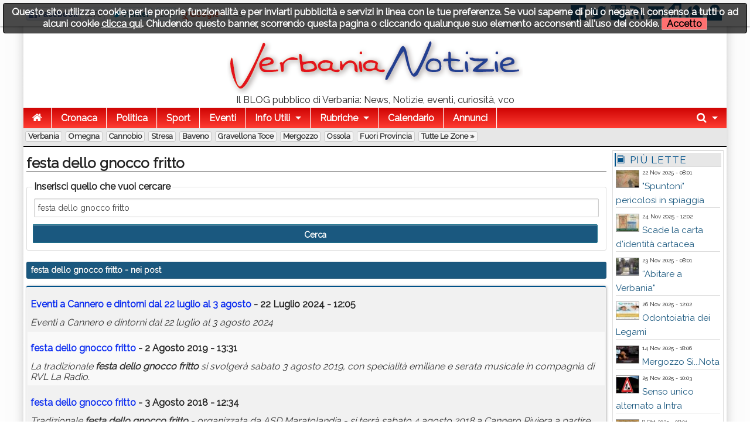

--- FILE ---
content_type: text/html; charset=utf-8
request_url: https://www.verbanianotizie.it/?q=festa%20dello%20gnocco%20fritto
body_size: 10952
content:
<!DOCTYPE html>

<!-- paulirish.com/2008/conditional-stylesheets-vs-css-hacks-answer-neither/ -->
<!--[if lt IE 7]> <html class="no-js lt-ie9 lt-ie8 lt-ie7" lang="it"> <![endif]-->
<!--[if IE 7]>    <html class="no-js lt-ie9 lt-ie8" lang="it"> <![endif]-->
<!--[if IE 8]>    <html class="no-js lt-ie9" lang="it"> <![endif]-->
<!--[if gt IE 8]><!--> <html class="no-js" lang="it"> <!--<![endif]-->
<head>
    <meta charset="utf-8" />
    <meta name="generator" content="PRESS CMS - 2019/09/27" />
    <meta name="msvalidate.01" content="17CEA9328526D73E55775ADFE76EE040" />
    <title>festa dello gnocco fritto - Verbania Notizie</title>
    <meta content="Scheda completa di festa dello gnocco fritto su Verbania Notizie" name="description" />
    <link rel="canonical" href="https://www.verbanianotizie.it/?q=festa%20dello%20gnocco%20fritto"/>


    <!-- FB -->
    <meta property="og:url"         content="https://www.verbanianotizie.it/?q=festa%20dello%20gnocco%20fritto" />
    <meta property="og:title"       content="festa dello gnocco fritto - Verbania Notizie" />
    <meta property="og:description" content="Scheda completa di festa dello gnocco fritto su Verbania Notizie" />
    <meta property="og:image"       content="https://www.verbanianotizie.it/favicon.ico" />
    <meta property="og:type"        content="blog" />
    <meta property="og:site_name"   content="Verbania Notizie" />
    <!-- FB -->

    <!-- TWITTER -->
    <meta name="twitter:card"        content="summary_large_image">
    <meta name="twitter:site"        content="@VerbaniaNotizie">
    <meta name="twitter:title"       content="festa dello gnocco fritto - Verbania Notizie">
    <meta name="twitter:description" content="Scheda completa di festa dello gnocco fritto su Verbania Notizie">
    <meta name="twitter:image"       content="https://www.verbanianotizie.it/favicon.ico">
    <!-- TWITTER -->

    <!-- IOS -->
    <link rel="apple-touch-icon"                 href="https://www.verbanianotizie.it/logo/ico57x57-1.png" />
    <link rel="apple-touch-icon" sizes="72x72"   href="https://www.verbanianotizie.it/logo/ico72x72-1.png" />
    <link rel="apple-touch-icon" sizes="114x114" href="https://www.verbanianotizie.it/logo/ico114x114-1.png" />
    <link rel="apple-touch-icon" sizes="144x144" href="https://www.verbanianotizie.it/logo/ico144x144-1.png" />
    <!-- IOS -->

    <meta charset="utf-8">
    <link rel="icon" href="https://www.verbanianotizie.it/favicon.ico" />
    <link rel="alternate" type="application/rss+xml" title="Verbania Notizie" href="feed.php" />

    <!-- Set the viewport width to device width for mobile -->
    <meta name="viewport" content="width=device-width, initial-scale=1" />

        <!-- CSS -->
    <link href="/stylesheets/css-1742492631.css" type="text/css" rel="stylesheet" />

    <!-- 18 -->    <style type="text/css" media="screen">
        body, div, dl, dd, ul, ol, li, h1, h2, h4, h5, pre, form, p, blockquote, th, td {
            font-size: 16px;
        }

        .top-bar ul > li a:not(.button) {
            font-size: 16px;
        }

        .lt-ie9 .top-bar ul li a {
            font-size: 20px;
        }

        .articletitle {
            font-size: 24px;
        }

        .articlep, .toptenp, .articleauthor {
            font-size: 15px;
        }

        .h3 {
            font-size: 24px;
        }

        .topic li, dt, h6 {
            font-size: 17px;
            letter-spacing: 1px;
        }

        .cmsfooter {
           letter-spacing: 1px;
        }

        .citta {
            font-size: 13px;
        }
    </style>
        <link rel="preconnect" href="https://fonts.googleapis.com">
    <link rel="preconnect" href="https://fonts.gstatic.com" crossorigin>
    <link href="https://fonts.googleapis.com/css2?family=Raleway&display=swap" rel="stylesheet">
    <!--
    <link href='https://fonts.googleapis.com/css?family=Raleway' rel='stylesheet' type='text/css'>
    -->
    <style type="text/css" media="screen">
        body, h1, h2, h3, h4, h5, h6 {
            font-family: 'Raleway', sans-serif;
        }

        .tag {
          font-size: 15px;
        }

        table thead tr th, table tfoot tr th, table tbody tr td, table tr td, table tfoot tr td {
          font-size: 16px;
        }

        .top-bar {
            background: #287CB8;
        }

        a {
            color: #1A587F;
        }

        .searchlink {
            color: #0A2BF0;
        }

        ul.breadcrumbs li a, ul.breadcrumbs li span {
            font-size: 1.3rem;
        }

        ul, ol, dl {
            list-style-position: inside;
        }

        .articlecontent {
            text-align: justify;
        }
    </style>
    
    <style>
    
    
    .row {
        width: 1200px;
    }

    </style>


    <style>
    .top-bar {
background: rgb(207,4,4); /* Old browsers */
background: -moz-linear-gradient(top,  rgba(207,4,4,1) 0%, rgba(255,61,50,1) 100%); /* FF3.6+ */
background: -webkit-gradient(linear, left top, left bottom, color-stop(0%,rgba(207,4,4,1)), color-stop(100%,rgba(255,61,50,1))); /* Chrome,Safari4+ */
background: -webkit-linear-gradient(top,  rgba(207,4,4,1) 0%,rgba(255,61,50,1) 100%); /* Chrome10+,Safari5.1+ */
background: -o-linear-gradient(top,  rgba(207,4,4,1) 0%,rgba(255,61,50,1) 100%); /* Opera 11.10+ */
background: -ms-linear-gradient(top,  rgba(207,4,4,1) 0%,rgba(255,61,50,1) 100%); /* IE10+ */
background: linear-gradient(to bottom,  rgba(207,4,4,1) 0%,rgba(255,61,50,1) 100%); /* W3C */
filter: progid:DXImageTransform.Microsoft.gradient( startColorstr='#cf0404', endColorstr='#ff3d32',GradientType=0 ); /* IE6-9 */
</style>
<meta property="fb:pages" content="383631924989902" />
<style>    </style>
        <!--
    <script src="/javascripts/modernizr.foundation.js"></script>
    -->

    <!-- IE Fix for HTML5 Tags -->
    <!--[if lt IE 9]>
      <script src="http://html5shiv.googlecode.com/svn/trunk/html5.js"></script>
    <![endif]-->

    <script type="text/javascript" src="/javascripts/localscripthead-1570834874.js"></script>
    
</head>

<body lang="it">

<div class="fixed" role="banner" aria-label="Fixed TopBar">
  <div class="crmtopbar">
   <div class="row">

    <div class="six columns hide-for-small">
       <ul class="social-likes" data-counters="no" data-url="https://www.verbanianotizie.it">
           <li class="facebook" id="fbcount" title="Share link on Facebook">Facebook</li>
           <li class="twitter"  id="twcount" title="Share link on Twitter" data-via="VerbaniaNotizie">Twitter</li>
           <li class="plusone"  id="gpcount" title="Share link on Google+">Google+</li>
       </ul>
    </div>

    <div class="six columns text-right">
        <a target="_blank" href="https://www.facebook.com/VerbaniaNotizie" title="Facebook"><i class="fi-step size-36 fi-social-facebook"></i></a>
        <a target="_blank" href="https://twitter.com/VerbaniaNotizie" title="Twitter"><i class="fi-step size-36 fi-social-twitter"></i></a>
        <a target="_blank" href="https://www.instagram.com/verbanianotizie/" title="instagram"><i class="fi-step size-36 fi-social-instagram"></i></a>
        <a target="_blank" href="feed.php" title="Feed"><i class="fi-step size-36 fi-rss"></i></a>
        <a href="/i1" title="Scrivici"><i class="fi-step size-36 fi-mail"></i></a>
        <a href="pdf.php" title="Versione PDF"><i class="fi-step size-36 fi-page-pdf"></i></a>
        <a href="/i8"  title="Registrati"><i class="fi-step size-36 fi-torsos-male-female"></i></a>
        <a href="/i12" title="Accedi"><i class="fi-step size-36 fi-unlock"></i></a>
    </div>

   </div>
  </div>
</div>

        <!-- CMS-CONTENT -->
        <div class="cms-content">

        <!-- MENU -->
        <div class="row firstrow" id="vn-firstrow">
    <div class="twelve columns">
        <div id="cmscookie"></div>
    </div>
</div>
<div class="row" role="banner" aria-label="Logo"><div class="two columns text-center hide-for-small"></div><div class="eight columns text-center"><a href="/" title="Verbania Notizie"><img src="/logo/1.png?1626341046" alt="Verbania Notizie" title="Verbania Notizie" class="cmslogo" style="width: 504px;height: 94px;"></a><div class="cmspagedesc">Il BLOG pubblico di Verbania: News, Notizie, eventi, curiosit&agrave;, vco</div></div><div class="two columns text-center hide-for-small"></div></div>
  <div class="row collapse">
    <div class="twelve columns">
       <nav class="top-bar" aria-label="TopBar">

         <ul>
                   <li><a href="/" title="Home"><i class="fa fa-home size-18"></i></a></li>
             <li class="toggle-topbar"><a href="#" title="toggle"></a></li>
         </ul>


         <section>
           <ul class="left">
      <li class="divider"></li>
<li>
<a href="/s1-cronaca.htm" title="Cronaca">Cronaca</a>
</li>
<li class="divider"></li>
<li>
<a href="/s2-politica.htm" title="Politica">Politica</a>
</li>
<li class="divider"></li>
<li>
<a href="/s4-sport.htm" title="Sport">Sport</a>
</li>
<li class="divider"></li>
<li>
<a href="/s5-eventi.htm" title="Eventi">Eventi</a>
</li>
<li class="divider"></li>
<li class=" has-dropdown">
<a href="#" title="Info Utili">Info Utili</a>
                <ul class="dropdown"><li><a href="/n103135-sito-gratis-alle-associazioni-campagna-2023.htm" title="Sito GRATIS alle Associazioni - Campagna 2023">Sito GRATIS alle Associazioni - Campagna 2023</a></li><li><a href="/n1474905-orari-navigazione-lago-maggiore.htm" title="Orari Navigazione Lago Maggiore">Orari Navigazione Lago Maggiore</a></li><li><a href="/n908499-daedove-app-con-la-mappa-dei-defibrillatori-a-verbania.htm" title="DAEdove: app con la mappa dei defibrillatori a Verbania">DAEdove: app con la mappa dei defibrillatori a Verbania</a></li><li><a href="/n380224-scambio-libri-scolastici.htm" title="Scambio Libri Scolastici">Scambio Libri Scolastici</a></li><li><a href="/n341293-dove-trovare-le-bici-del-bike-sharing-a-verbania.htm" title="Dove trovare le bici del Bike Sharing a Verbania">Dove trovare le bici del Bike Sharing a Verbania</a></li><li><a href="/n114197-verbania-notizie-sul-tuo-sito.htm" title="Verbania Notizie sul tuo sito">Verbania Notizie sul tuo sito</a></li><li><a href="/n110651-il-meteo-a-verbania-nei-prossimi-giorni.htm" title="Il meteo a Verbania nei prossimi giorni">Il meteo a Verbania nei prossimi giorni</a></li><li><a href="/n61816-turni-distributori.htm" title="Turni distributori">Turni distributori</a></li><li><a href="/n61812-numeri-utili.htm" title="Numeri utili">Numeri utili</a></li><li><a href="/n61811-farmacie-di-turno-a-verbania.htm" title="Farmacie di turno a Verbania">Farmacie di turno a Verbania</a></li></ul>
              </li>

            <li class="divider"></li>
      <li class="has-dropdown">
        <a href="#" title="Rubriche">Rubriche</a>
        <ul class="dropdown"><li><a href="/s11-crazy-news.htm" title="Crazy News">Crazy News</a></li>
<li><a href="/s12-vignette.htm" title="Vignette">Vignette</a></li>
<li><a href="/s13-milanoinside.htm" title="MilanoInside">MilanoInside</a></li>
<li><a href="/s14-bella-zia.htm" title="Bella zia">Bella zia</a></li>
<li><a href="/s41-timemachine.htm" title="TimeMachine">TimeMachine</a></li>
<li><a href="/s45-work4you.htm" title="Work4You">Work4You</a></li>
<li><a href="/s146-astronews.htm" title="AstroNews">AstroNews</a></li>
<li><a href="/s155-scodinzolafelice.htm" title="ScodinzolaFelice">ScodinzolaFelice</a></li>
<li><a href="/s203-fisconews.htm" title="FiscoNews">FiscoNews</a></li>
<li><a href="/s225-legalnews.htm" title="LegalNews">LegalNews</a></li>
<li><a href="/s235-l-avvocato-risponde.htm" title="L'avvocato risponde">L'avvocato risponde</a></li>
<li><a href="/s238-psiconews.htm" title="PsicoNews">PsicoNews</a></li>
<li><a href="/s245-turismo-socialnews.htm" title="Turismo&amp;SocialNews">Turismo&SocialNews</a></li>
<li><a href="/s248-aziendanews.htm" title="AziendaNews">AziendaNews</a></li>
<li><a href="/s280-librinews.htm" title="LibriNews">LibriNews</a></li>
<li><a href="/s293-spazio-bimbi.htm" title="Spazio Bimbi">Spazio Bimbi</a></li>
<li><a href="/s300-verbaniaarte.htm" title="VerbaniaArte">VerbaniaArte</a></li>
<li><a href="/s353-intelligenza-artificiale.htm" title="Intelligenza Artificiale">Intelligenza Artificiale</a></li>
<li><a href="/s311-verbaniabau.htm" title="VerbaniaBau">VerbaniaBau</a></li>
<li><a href="/s312-the-pic-of-the-week.htm" title="The pic of the week">The pic of the week</a></li>
<li><a href="/s338-fakenews.htm" title="FakeNews">FakeNews</a></li>
</ul>
      </li>
      
                    <li class="divider"></li>
              <li><a title="Calendario" href="/i7">Calendario</a></li>
      
                    <li class="divider"></li>
              <li><a title="Annunci" href="/i14">Annunci</a></li>
      
              <li class="divider"></li>
      </ul>


      <ul class="right">
      <li class="has-dropdown">
        <a href="#" title="Cerca"><i class="fa fa-search size-18"></i></a>
        <ul class="dropdown" style="width:300px">
          <li>
          
           <div itemscope itemtype="https://schema.org/WebSite">
              <link itemprop="url" href="https://www.verbanianotizie.it"/>
              <meta itemprop="name" content="Verbania Notizie"/>
             <form itemprop="potentialAction" itemscope itemtype="https://schema.org/SearchAction" action="/" method="get" style="margin: 5px;">
               <meta itemprop="target" content="https://www.verbanianotizie.it/?q={q}"/>
            <div class="nine columns">
               <input itemprop="query-input" type="text" name="q" required/>
            </div>
            <div class="three columns">
              <input type="submit" value="Cerca" class="button expand postfix"/>
            </div>
             </form>
           </div>

          </li>
        </ul>
      </li>
      </ul>
         </section>
       </nav>
    </div>
  </div>

        <div class="row">
          <div class="twelve twelve cittarow box_gradient" role="complementary" aria-label="Elenco citta">
            <div class="hide-for-small">
               <a class="citta" href="/c1-verbania.htm" title="Verbania">Verbania</a><a class="citta" href="/c2-omegna.htm" title="Omegna">Omegna</a><a class="citta" href="/c3-cannobio.htm" title="Cannobio">Cannobio</a><a class="citta" href="/c4-stresa.htm" title="Stresa">Stresa</a><a class="citta" href="/c13-baveno.htm" title="Baveno">Baveno</a><a class="citta" href="/c5-gravellona-toce.htm" title="Gravellona Toce">Gravellona Toce</a><a class="citta" href="/c12-mergozzo.htm" title="Mergozzo">Mergozzo</a><a class="citta" href="/c10-ossola.htm" title="Ossola">Ossola</a><a class="citta" href="/c6-fuori-provincia.htm" title="Fuori Provincia">Fuori Provincia</a><a class="citta" href="/i16">Tutte le zone &raquo;</a>
            </div>
            <div class="show-for-small">
                        </div>
          </div>
      </div>
          <!-- MENU -->

        
        <!-- CONTENUTO -->
        <div class="row">
            <div class="ten columns" role="main">
                <h1 class="articletitle">festa dello gnocco fritto</h1>

<form action="/" method="get">
  <fieldset>
    <legend>Inserisci quello che vuoi cercare</legend>
    <input type="text" name="q" placeholder="Scrivi cosa cercare" value="festa dello gnocco fritto" />
    <input type="submit" value="Cerca" class="button expand postfix"/>
  </fieldset>
</form>


<div class="panel alert-box"><b>festa dello gnocco fritto</b> - nei post</div>
<table class="eventi">
  <tr>
     <td>
       <h2><a href="/n2004014-eventi-a-cannero-e-dintorni-dal-22-luglio-al-3-agosto.htm" class="searchlink">Eventi a Cannero e dintorni dal 22 luglio al 3 agosto</a> - 22 Luglio 2024 - 12:05</h2>
       <i>Eventi a Cannero e dintorni dal 22 luglio al 3 agosto 2024</i><br />
     </td>
  </tr>
    <tr>
     <td>
       <h2><a href="/n1415653-festa-dello-gnocco-fritto.htm" class="searchlink"><b>festa</b> <b>dello</b> <b>gnocco</b> <b>fritto</b></a> - 2 Agosto 2019 - 13:31</h2>
       <i>La tradizionale <b>festa</b> <b>dello</b> <b>gnocco</b> <b>fritto</b> si svolgerà sabato 3 agosto 2019, con specialità emiliane e serata musicale in compagnia di RVL La Radio.</i><br />
     </td>
  </tr>
    <tr>
     <td>
       <h2><a href="/n1296024-festa-dello-gnocco-fritto.htm" class="searchlink"><b>festa</b> <b>dello</b> <b>gnocco</b> <b>fritto</b></a> - 3 Agosto 2018 - 12:34</h2>
       <i>Tradizionale <b>festa</b> <b>dello</b> <b>gnocco</b> <b>fritto</b> - organizzata da ASD Maratolandia -  si terrà sabato 4 agosto 2018 a Cannero Riviera a partire dalle ore 19.00.</i><br />
     </td>
  </tr>
    <tr>
     <td>
       <h2><a href="/n1161937-picnic-alternativo-nel-parco-di-villa-bernocchi.htm" class="searchlink">“Picnic alternativo” nel parco di Villa Bernocchi</a> - 10 Agosto 2017 - 10:23</h2>
       <i>A Premeno ritorna per il secondo anno consecutivo lo street food “Assaggia l'Italia”. Animazione per bambini, party hawaiano, mpusica folk irlandese e burlesque.</i><br />
     </td>
  </tr>
    <tr>
     <td>
       <h2><a href="/n1159550-festa-dello-gnocco-fritto.htm" class="searchlink"><b>festa</b> <b>dello</b> <b>gnocco</b> <b>fritto</b></a> - 4 Agosto 2017 - 16:31</h2>
       <i>Torna la tradizionale <b>festa</b> <b>dello</b> <b>gnocco</b> <b>fritto</b> - organizzata da Maratolandia - che si terrà sabato 5 agosto 2017 a Cannero Riviera a partire dalle ore 19.00.</i><br />
     </td>
  </tr>
    <tr>
     <td>
       <h2><a href="/n1156366-cannero-eventi-e-manifestazioni-dal-31-luglio-al-5-agosto.htm" class="searchlink">Cannero: Eventi e Mani<b>festa</b>zioni dal 31 luglio al 5 agosto</a> - 30 Luglio 2017 - 09:16</h2>
       <i>Eventi, e mani<b>festa</b>zioni in programma a Cannobio e dintorni dal 31 luglio al 5 agosto 2017.</i><br />
     </td>
  </tr>
    <tr>
     <td>
       <h2><a href="/n1140172-torna-ad-omegna-la-festa-dello-street-food.htm" class="searchlink">Torna ad Omegna la <b>festa</b> <b>dello</b> Street Food </a> - 29 Giugno 2017 - 11:27</h2>
       <i>Venerdì 30 giugno fino a domenica 02 luglio approda ad Omegna sul Lungo Lago P.zza Martiri della Libertà, Lake Street Food Festival. Tre giorni dedicati alla scoperta del cibo di strada di ultima generazione.</i><br />
     </td>
  </tr>
    <tr>
     <td>
       <h2><a href="/n1128811-arriva-ad-arona-la-festa-dello-street-food.htm" class="searchlink">Arriva ad Arona la <b>festa</b> <b>dello</b> Street Food </a> - 8 Giugno 2017 - 10:23</h2>
       <i>Sul Lungo Lago Caduti di Nassirya e Largo Alpini dal 9 all’11 giugno, la prima edizione di Arona Street Food , ristorazione itinerante con più di 25 food truck con panini d’autore, fritti e cucina gourmet.</i><br />
     </td>
  </tr>
    <tr>
     <td>
       <h2><a href="/n794681-torna-lo-street-food-a-mergozzo.htm" class="searchlink">Torna lo Street food a Mergozzo</a> - 5 Ottobre 2016 - 13:01</h2>
       <i>Ritorna l'attesissimo appuntamento con la seconda edizione <b>dello</b> Street food targato Experience a Mergozzo. Dopo il grande successo <b>dello</b> scorso anno, che ha visto la presenza di quasi diecimila persone in piazza Cavour, il 7/8/9 ottobre prossimi espositori da tutta Italia e produttori di birra artigianale faranno innamorare tutti i presenti con i loro prodotti.</i><br />
     </td>
  </tr>
    <tr>
     <td>
       <h2><a href="/n728494-cannero-riviera-eventi-e-manifestazioni-3-6-agosto-2016.htm" class="searchlink">Cannero Riviera: Eventi e Mani<b>festa</b>zioni 3 - 6 agosto 2016</a> - 2 Agosto 2016 - 09:16</h2>
       <i>Eventi e mani<b>festa</b>zioni in programma a Cannero Riviera e dintorni dal 3 al 6 agosto 2016. </i><br />
     </td>
  </tr>
    <tr>
     <td>
       <h2><a href="/n390406-festa-dello-gnocco-fritto-si-fara-il-2-agosto.htm" class="searchlink"><b>festa</b> <b>dello</b> <b>gnocco</b> <b>fritto</b> - si farà il 2 agosto</a> - 2 Agosto 2015 - 09:16</h2>
       <i>Rinviata per maltempo a oggi, Domenica 2 agosto 2015, a Cannero Riviera in località Lido, la <b>festa</b> <b>dello</b> <b>gnocco</b> <b>fritto</b>, organizzata dall'Asd Maratonlandia con il patrocinio del Comune di Cannero Riviera.</i><br />
     </td>
  </tr>
    <tr>
     <td>
       <h2><a href="/n171821-maratolandia-gnocco-fritto-per-la-scuola.htm" class="searchlink">Maratolandia "<b>gnocco</b> <b>fritto</b>" per la scuola</a> - 14 Agosto 2014 - 09:01</h2>
       <i>Dopo il rivio causa maltempo di sabato 2 agosto , viene riproposta per sabato 16 agosto 2014 dalle ore 19.00, a Cannero Riviera in zona Lido, la <b>festa</b> <b>dello</b> <b>gnocco</b> <b>fritto</b>, a cura dalla ASD Maratolandia</i><br />
     </td>
  </tr>
  </table>




<div class="panel alert-box"><b>festa dello gnocco fritto</b> - nei commenti</div>
<table class="eventi">
  <tr>
     <td>
       <h2><a href="/n390406-festa-dello-gnocco-fritto-si-fara-il-2-agosto.htm#commenti-28333" class="searchlink">Festa dello Gnocco Fritto - si farà il 2 agosto</a> - 1 Agosto 2015 - 11:10</h2>
       <i>Rinvio <b>festa</b> <b>gnocco</b> <b>fritto</b></i><br />
       <span class="dont-break-out">Buongiorno, avviso tutti coloro che fossero interessati, che la <b>festa</b> <b>dello</b> <b>gnocco</b> <b>fritto</b> a Cannero Riviera - causa pioggia - é stata rinviata a domani, domenica 2 agosto 2015, con inizio alle ore 19.00. Vi aspettiamo numerosi !!
Luca Bergamin
ASD Maratolandia</span>
     </td>
  </tr>
  </table>




            </div>

            
            <!-- colright -->
            <div class="two columns">
                               <div class="row">
                                                         <!-- colrighttwo -->
                   <div class="twelve columns"><div class="panel box_gradient" role="complementary" aria-label="Pi&ugrave; lette"><h6><i class="fi-step size-18 fi-book"></i> Pi&ugrave; lette</h6><div style="overflow: hidden; padding-right: 2px; padding-left: 2px; text-align: left;"><div class="toptenpimg"><img width="40" height="30" onerror="this.style.display='none'" data-original="/image-2153005-40-30.jpg" class="toptenimage lazy" alt="Verbania
&quot;Spuntoni&quot; pericolosi in spiaggia" title="Verbania
&quot;Spuntoni&quot; pericolosi in spiaggia" data-subtitle="Verbania
Riceviamo una segnalazione di un lettore, che evidenzia un potenziale pericolo alla spiaggia del Teatro Il Maggiore."/></div><span class="toptenpdate">22 Nov 2025 - 08:01<br></span><p class="toptenp dont-break-out"><a title="524 - Riceviamo una segnalazione di un lettore, che evidenzia un potenziale pericolo alla spiaggia del Teatro Il Maggiore." href="/n2153005-spuntoni-pericolosi-in-spiaggia.htm">&quot;Spuntoni&quot; pericolosi in spiaggia</a></p></div><div style="overflow: hidden; padding-right: 2px; padding-left: 2px; text-align: left;"><div class="toptenpimg"><img width="40" height="30" onerror="this.style.display='none'" data-original="/image-2153295-40-30.jpg" class="toptenimage lazy" alt="Verbania
Scade la carta d'identità cartacea" title="Verbania
Scade la carta d'identità cartacea" data-subtitle="Verbania
A partire dal 3 agosto 2026 la carta d'identità cartacea non sarà più valida per l'espatrio.  Una nota del Comune di Verbania."/></div><span class="toptenpdate">24 Nov 2025 - 12:02<br></span><p class="toptenp dont-break-out"><a title="468 - A partire dal 3 agosto 2026 la carta d'identità cartacea non sarà più valida per l'espatrio.  Una nota del Comune di Verbania." href="/n2153295-scade-la-carta-d-identita-cartacea.htm">Scade la carta d'identità cartacea</a></p></div><div style="overflow: hidden; padding-right: 2px; padding-left: 2px; text-align: left;"><div class="toptenpimg"><img width="40" height="30" onerror="this.style.display='none'" data-original="/image-2152776-40-30.jpg" class="toptenimage lazy" alt="Verbania
“Abitare a Verbania&quot;" title="Verbania
“Abitare a Verbania&quot;" data-subtitle="Verbania
Il prossimo 24 novembre alle ore 16.00 sarà presentato a Villa Giulia il report conclusivo del percorso “Abitare a Verbania. Studio e sviluppo di politiche abitative innovative e sostenibili”, promosso dal Comune di Verbania – Ufficio Welfare e Politiche Sociali – e realizzato da Fondazione Impact Housing. "/></div><span class="toptenpdate">23 Nov 2025 - 08:01<br></span><p class="toptenp dont-break-out"><a title="450 - Il prossimo 24 novembre alle ore 16.00 sarà presentato a Villa Giulia il report conclusivo del percorso “Abitare a Verbania. Studio e sviluppo di politiche abitative innovative e sostenibili”, promosso dal Comune di Verbania – Ufficio Welfare e Politiche Sociali – e realizzato da Fondazione Impact Housing. " href="/n2152776-abitare-a-verbania.htm">“Abitare a Verbania&quot;</a></p></div><div style="overflow: hidden; padding-right: 2px; padding-left: 2px; text-align: left;"><div class="toptenpimg"><img width="40" height="30" onerror="this.style.display='none'" data-original="/image-2152777-40-30.jpg" class="toptenimage lazy" alt="Verbania
Odontoiatria dei Legami" title="Verbania
Odontoiatria dei Legami" data-subtitle="Verbania
Giovedì 27 novembre 2025, alle ore 19.00, presso la sede di c.so Cairoli sopra la Farmacia Comunale, si celebra il primo anno di attività dell'Odontoiatria dei Legami."/></div><span class="toptenpdate">26 Nov 2025 - 12:02<br></span><p class="toptenp dont-break-out"><a title="423 - Giovedì 27 novembre 2025, alle ore 19.00, presso la sede di c.so Cairoli sopra la Farmacia Comunale, si celebra il primo anno di attività dell'Odontoiatria dei Legami." href="/n2152777-odontoiatria-dei-legami.htm">Odontoiatria dei Legami</a></p></div><div style="overflow: hidden; padding-right: 2px; padding-left: 2px; text-align: left;"><div class="toptenpimg"><img width="40" height="30" onerror="this.style.display='none'" data-original="/image-2150657-40-30.jpg" class="toptenimage lazy" alt="Mergozzo
Mergozzo Si...Nota" title="Mergozzo
Mergozzo Si...Nota" data-subtitle="Mergozzo
Sabato 15 novembre 2025, doppio appuntamento con Mergozzo Si...Nota."/></div><span class="toptenpdate">14 Nov 2025 - 18:06<br></span><p class="toptenp dont-break-out"><a title="413 - Sabato 15 novembre 2025, doppio appuntamento con Mergozzo Si...Nota." href="/n2150657-mergozzo-si-nota.htm">Mergozzo Si...Nota</a></p></div><div style="overflow: hidden; padding-right: 2px; padding-left: 2px; text-align: left;"><div class="toptenpimg"><img width="40" height="30" onerror="this.style.display='none'" data-original="/image-2154107-40-30.jpg" class="toptenimage lazy" alt="Verbania
Senso unico alternato a Intra" title="Verbania
Senso unico alternato a Intra" data-subtitle="Verbania
Senso unico alternato con Movieri In Via B. V. Martire tra Via Batt. Intra e Via 24 Maggio."/></div><span class="toptenpdate">25 Nov 2025 - 10:03<br></span><p class="toptenp dont-break-out"><a title="413 - Senso unico alternato con Movieri In Via B. V. Martire tra Via Batt. Intra e Via 24 Maggio." href="/n2154107-senso-unico-alternato-a-intra.htm">Senso unico alternato a Intra</a></p></div><div style="overflow: hidden; padding-right: 2px; padding-left: 2px; text-align: left;"><div class="toptenpimg"><img width="40" height="30" onerror="this.style.display='none'" data-original="/image-2140355-40-30.jpg" class="toptenimage lazy" alt="Stresa
Ballo Debuttanti Lago Maggiore 2025" title="Stresa
Ballo Debuttanti Lago Maggiore 2025" data-subtitle="Stresa
Il Ballo Debuttanti Lago Maggiore torna il 9 novembre 2025 con molte novità. La manifestazione gode dei patrocini del Consiglio Regionale del Piemonte, del Distretto Turistico dei Laghi, della Provincia del VCO, del Comune di Verbania, del Comune di Cannobio."/></div><span class="toptenpdate">8 Ott 2025 - 08:01<br></span><p class="toptenp dont-break-out"><a title="401 - Il Ballo Debuttanti Lago Maggiore torna il 9 novembre 2025 con molte novità. La manifestazione gode dei patrocini del Consiglio Regionale del Piemonte, del Distretto Turistico dei Laghi, della Provincia del VCO, del Comune di Verbania, del Comune di Cannobio." href="/n2140355-ballo-debuttanti-lago-maggiore-2025.htm">Ballo Debuttanti Lago Maggiore 2025</a></p></div><div style="overflow: hidden; padding-right: 2px; padding-left: 2px; text-align: left;"><div class="toptenpimg"><img width="40" height="30" onerror="this.style.display='none'" data-original="/image-110651-40-30.jpg" class="toptenimage lazy" alt="Verbania
Il meteo a Verbania nei prossimi giorni" title="Verbania
Il meteo a Verbania nei prossimi giorni" data-subtitle="Verbania
In questa pagina potete trovare tutte le informazioni riguardo il meteo dei prossimi giorni."/></div><span class="toptenpdate">10 Feb 2014 - 15:39<br></span><p class="toptenp dont-break-out"><a title="355 - In questa pagina potete trovare tutte le informazioni riguardo il meteo dei prossimi giorni." href="/n110651-il-meteo-a-verbania-nei-prossimi-giorni.htm">Il meteo a Verbania nei prossimi giorni</a></p></div><div style="overflow: hidden; padding-right: 2px; padding-left: 2px; text-align: left;"><div class="toptenpimg"><img width="40" height="30" onerror="this.style.display='none'" data-original="/image-2152900-40-30.jpg" class="toptenimage lazy" alt="Verbania
&quot;I caffè&quot; dell'Oratorio San Vittore" title="Verbania
&quot;I caffè&quot; dell'Oratorio San Vittore" data-subtitle="Verbania
Tornano i Caffè organizzati dal Vicariato dei Laghi e dall’Oratorio San Vittore di Intra, giunti alla loro tredicesima edizione."/></div><span class="toptenpdate">28 Nov 2025 - 11:05<br></span><p class="toptenp dont-break-out"><a title="354 - Tornano i Caffè organizzati dal Vicariato dei Laghi e dall’Oratorio San Vittore di Intra, giunti alla loro tredicesima edizione." href="/n2152900-i-caffe-dell-oratorio-san-vittore.htm">&quot;I caffè&quot; dell'Oratorio San Vittore</a></p></div><div style="overflow: hidden; padding-right: 2px; padding-left: 2px; text-align: left;"><div class="toptenpimg"><img width="40" height="30" onerror="this.style.display='none'" data-original="/image-341293-40-30.jpg" class="toptenimage lazy" alt="Verbania
Dove trovare le bici del Bike Sharing a Verbania" title="Verbania
Dove trovare le bici del Bike Sharing a Verbania" data-subtitle="Verbania
Dopo la presentazione di sabato scorso, avvenuta sotto i portici di Palazzo di Città, sono state collocate in vari punti cittadini le 40 biciclette del progetto Bike Sharing."/></div><span class="toptenpdate">24 Apr 2015 - 14:01<br></span><p class="toptenp dont-break-out"><a title="346 - Dopo la presentazione di sabato scorso, avvenuta sotto i portici di Palazzo di Città, sono state collocate in vari punti cittadini le 40 biciclette del progetto Bike Sharing." href="/n341293-dove-trovare-le-bici-del-bike-sharing-a-verbania.htm">Dove trovare le bici del Bike Sharing a Verbania</a></p></div></div><div class="panel box_gradient hide-for-small" role="complementary" aria-label="Ultime ricerche"><h6><i class="fi-step size-18 fi-page-search"></i> Ultime ricerche <i class="fa size-18 fa-caret-down cmslistacommenti" data-panel="cmslistaricerche" id="cmslistaricerche-down"></i> <i class="fa size-18 fa-caret-up cmslistacommenti" data-panel="cmslistaricerche" id="cmslistaricerche-up"></i></h6><ul class="topic cmslistaclose" id="cmslistaricerche"><li><a title="Cerca notizie per 'raee'" href="/?q=raee">raee</a></li><li><a title="Cerca notizie per 'citt&agrave; ideale verbania'" href="/?q=citt&agrave;%20ideale%20verbania">citt&agrave; ideale verbania</a></li><li><a title="Cerca notizie per 'erica gibogini'" href="/?q=erica%20gibogini">erica gibogini</a></li><li><a title="Cerca notizie per 'associazione &acirc;figli della miniera&acirc;'" href="/?q=associazione%20&acirc;figli%20della%20miniera&acirc;">associazione &acirc;figli della miniera&acirc;</a></li><li><a title="Cerca notizie per 'un paese a sei corde'" href="/?q=un%20paese%20a%20sei%20corde">un paese a sei corde</a></li><li><a title="Cerca notizie per 'incontri verbania donna cerca uomo'" href="/?q=incontri%20verbania%20donna%20cerca%20uomo">incontri verbania donna cerca uomo</a></li><li><a title="Cerca notizie per 'festival villaggio d&acirc;&euro;&trade;artista'" href="/?q=festival%20villaggio%20d&acirc;&euro;&trade;artista">festival villaggio d&acirc;&euro;&trade;artista</a></li><li><a title="Cerca notizie per 'festival agor'" href="/?q=festival%20agor">festival agor</a></li><li><a title="Cerca notizie per 'cross project'" href="/?q=cross%20project">cross project</a></li><li><a title="Cerca notizie per 'soccorso da'" href="/?q=soccorso%20da">soccorso da</a></li><li><a title="Cerca notizie per 'artista a palazzo'" href="/?q=artista%20a%20palazzo">artista a palazzo</a></li><li><a title="Cerca notizie per 'negozi di foto'" href="/?q=negozi%20di%20foto">negozi di foto</a></li><li><a title="Cerca notizie per 'cerutti gian piero'" href="/?q=cerutti%20gian%20piero">cerutti gian piero</a></li><li><a title="Cerca notizie per 'forza nuova a verbania'" href="/?q=forza%20nuova%20a%20verbania">forza nuova a verbania</a></li><li><a title="Cerca notizie per 'circonvenzione'" href="/?q=circonvenzione">circonvenzione</a></li><li><a title="Cerca notizie per 'farmacia nava'" href="/?q=farmacia%20nava">farmacia nava</a></li><li><a title="Cerca notizie per 'pallanza stazione'" href="/?q=pallanza%20stazione">pallanza stazione</a></li><li><a title="Cerca notizie per 'poliziotto arrestato'" href="/?q=poliziotto%20arrestato">poliziotto arrestato</a></li><li><a title="Cerca notizie per 'primavera'" href="/?q=primavera">primavera</a></li><li><a title="Cerca notizie per 'vaccinazione ai non residenti'" href="/?q=vaccinazione%20ai%20non%20residenti">vaccinazione ai non residenti</a></li></ul></div></div>
                                  </div>
                               </div>
            <!-- /colright -->
                    </div>
        <!-- CONTENUTO -->

        <!-- PAGINAZIONE -->
                   
                <!-- PAGINAZIONE -->
            <div class="cms-push"></div>
        </div>
        <!-- CMS-CONTENT -->


<!-- FOOTER -->

  <footer>
   <div class="row">
    <div class="twelve columns text-center">
      <ul class="inline-list inline-list-centered"><li><a href="/i1">Contatti</a></li><li><a href="/i2.htm">Chi Siamo</a></li><li><a href="/i3">Collabora</a></li><li><a href="/i5">Condizioni</a></li><li><a href="/i15" title="Privacy policy">Privacy policy</a></li><li><a href="/i6">Il network</a></li><li><a href="/i9">Faq</a></li><li><a href="/i10">Statistiche</a></li><li><a href="/i8">Registrati</a></li><li><a href="/i12" title="Accedi">Accedi</a></li></ul>          </div>
   </div>
  </footer>

<!-- FOOTER -->

<div id="divRegister" class="reveal-modal [expand, xlarge, large, medium, small]">
  <a class="close-reveal-modal" id="divRegisterClose">&#215;</a>

  <div class="alert-box secondary" style="display:none" id="formRegisterOk"></div>

  <form action="/" id="formRegister" class="xform">
  <fieldset>
    <legend>Ricevi gratuitamente i nostri aggiornamenti</legend>
    <input type="hidden" name="_form" value="formRegister"/>
    <input type="hidden" name="fonte" value="popup">

    <label>Nome</label>
    <input type="text" size="12" maxlength="50" name="nome2" placeholder="Giovanni Mela"/>

    <label>Email</label>
    <input type="text" size="12" maxlength="50" name="email" placeholder="esempio@me.com"/>

    <label>
    <input type="checkbox" name="privacy" value="1"/>
    Accetto integralmente le <a href="/i5" target="_blank" tabindex="-1">condizioni del servizio</a> e la <a href="/i15" title="privacy policy" target="_blank" tabindex="-1">privacy policy</a>
    </label>

    <div class="alert-box alert"     style="display:none" id="formRegisterErr"></div>
    <input type="submit" value="Registrati" name="submit" class="radius button"/>
  </fieldset>
  </form>

</div>

<script type="text/javascript" src="/javascripts/localscriptfoot-1570834942.js"></script>


<!-- FACEBOOK -->
<div id="fb-root"></div>
<script type="text/javascript">(function(d, s, id) {
  var js, fjs = d.getElementsByTagName(s)[0];
  if (d.getElementById(id)) return;
  js = d.createElement(s); js.id = id; js.async = true;
  js.src = "https://connect.facebook.net/it_IT/sdk.js#xfbml=1&version=v2.8&appId=254497787953973";
  fjs.parentNode.insertBefore(js, fjs);
}(document, 'script', 'facebook-jssdk'));</script>
<!-- FACEBOOK -->

<!-- Counter social -->
<script>
$(document).ready(function() {
    $("#fbcount").append('<span style="display:inline-block" class="social-likes__counter social-likes__counter_facebook">278</span>');
    $("#twcount").append('<span style="display:inline-block" class="social-likes__counter social-likes__counter_twitter">104</span>');
    $("#gpcount").append('<span style="display:inline-block" class="social-likes__counter social-likes__counter_plusone">49</span>');
});
</script>



<!-- Google tag (gtag.js) -->
<script async src="https://www.googletagmanager.com/gtag/js?id=G-S26VK600LC"></script>
<script>
  window.dataLayer = window.dataLayer || [];
  function gtag(){dataLayer.push(arguments);}
  gtag('js', new Date());

  gtag('config', 'G-S26VK600LC');
</script>


</body>
</html>
<!-- SITE ID:1 -->
<!-- MS:0.023765802383423 -->